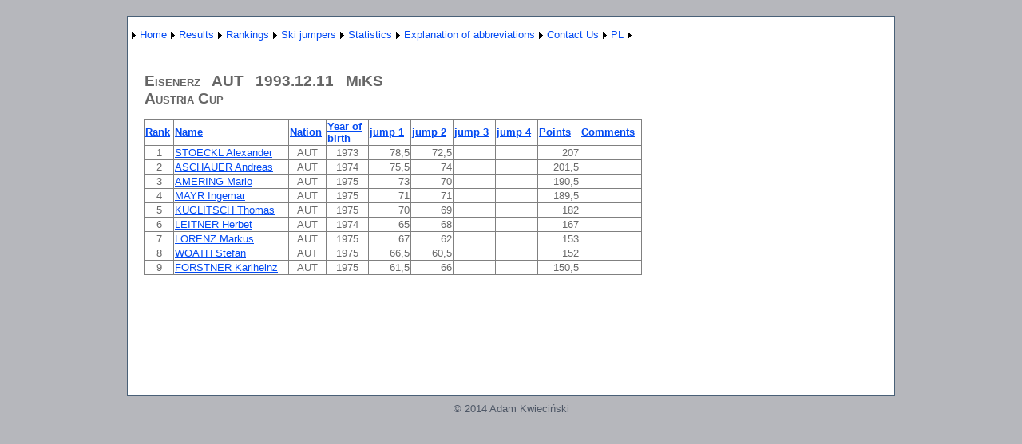

--- FILE ---
content_type: text/html; charset=utf-8
request_url: http://wyniki-skoki.hostingasp.pl/KonkursEN.aspx?season=1994&id=1094&rodzaj=M
body_size: 33512
content:


<?xml version="1.0" encoding="ISO-8859-1" ?>
<!DOCTYPE html PUBLIC "-//W3C//DTD XHTML 1.0 Strict//EN" "http://www.w3.org/TR/xhtml1/DTD/xhtml1-strict.dtd">
<html xmlns="http://www.w3.org/1999/xhtml" xml:lang="en">
<head><title>
	Results of race/qualification
</title><link href="Styles/Site.css" rel="stylesheet" type="text/css" />
<style type="text/css">
	.ctl00_NavigationMenu_0 { background-color:white;visibility:hidden;display:none;position:absolute;left:0px;top:0px; }
	.ctl00_NavigationMenu_1 { text-decoration:none; }
	.ctl00_NavigationMenu_2 {  }

</style></head>
<body>
    <form name="aspnetForm" method="post" action="KonkursEN.aspx?season=1994&amp;id=1094&amp;rodzaj=M" id="aspnetForm">
<div>
<input type="hidden" name="__EVENTTARGET" id="__EVENTTARGET" value="" />
<input type="hidden" name="__EVENTARGUMENT" id="__EVENTARGUMENT" value="" />
<input type="hidden" name="__VIEWSTATE" id="__VIEWSTATE" value="/[base64]/[base64]/[base64]" />
</div>

<script type="text/javascript">
//<![CDATA[
var theForm = document.forms['aspnetForm'];
if (!theForm) {
    theForm = document.aspnetForm;
}
function __doPostBack(eventTarget, eventArgument) {
    if (!theForm.onsubmit || (theForm.onsubmit() != false)) {
        theForm.__EVENTTARGET.value = eventTarget;
        theForm.__EVENTARGUMENT.value = eventArgument;
        theForm.submit();
    }
}
//]]>
</script>


<script src="/WebResource.axd?d=C_KMAXjXxBZR2ofBrQ0JjyEDFRGQYeBMeOEnPd67xJIPaxnjIAkssgA5vJYYEisdrFDu_E3DwO5VO_PgSP2Hkul-jcA1&amp;t=638314217260000000" type="text/javascript"></script>


<script src="/WebResource.axd?d=xRvFafcCtoH9ca6qsgI9zG-7yZ9OoJSLJmpD3tIoLjHSsbQDiCmVz31DqiWtZY3t4uSCVQXCozUFrgYCqT5qEhCV8cw1&amp;t=638314217260000000" type="text/javascript"></script>
<div>

	<input type="hidden" name="__VIEWSTATEGENERATOR" id="__VIEWSTATEGENERATOR" value="691805FD" />
	<input type="hidden" name="__EVENTVALIDATION" id="__EVENTVALIDATION" value="/wEWFQKKpLSWBwLk7M7lDQKAsPjfCgKe+vr7DALCk9/FCwLehviBBwLxzur7CgKQg+SLAQKv2JmDBgLSrJbICgKa+fmUDwKMjO3VBAKO/tmkDAKeyrjEAQLRv8W/AgLst8afBgLst7qcBgLst76cBgLst9KfBgLt4PalBgKUsJPrDzEJpZPfQ3MusCPDkCX4UyB7EA0i" />
</div>
    <div class="page">
        <div class="header">
            <div class="title">
                <h1>
                </h1>
            </div>
            <div class="clear hideSkiplink">
                
                <a href="#ctl00_NavigationMenu_SkipLink"><img alt="Skip Navigation Links" src="/WebResource.axd?d=7ZkHYeDzQouyxzi6RjocIXiJoIW9Ywq2lANqzaCTQgAQRe9z3pmopCPnN25rLsE7x2phRCSfXFiRvlZbyHDx_-Om4iY1&amp;t=638314217260000000" width="0" height="0" style="border-width:0px;" /></a><table id="ctl00_NavigationMenu" class="menu ctl00_NavigationMenu_2" cellpadding="0" cellspacing="0" border="0">
	<tr>
		<td onmouseover="Menu_HoverStatic(this)" onmouseout="Menu_Unhover(this)" onkeyup="Menu_Key(event)" id="ctl00_NavigationMenun0"><table cellpadding="0" cellspacing="0" border="0" width="100%">
			<tr>
				<td style="white-space:nowrap;"><a class="ctl00_NavigationMenu_1" href="javascript:__doPostBack('ctl00$NavigationMenu','')"></a></td><td style="width:0;"><img src="/WebResource.axd?d=MdmP3u-0G8eArBvozfFCesDOY3_V7GixsFfigSMzRFWi7qKq98q5XAmAqR0y9xJjgVOBfr5_aUPsflZQYzTZzKgJSn81&amp;t=638314217260000000" alt="Expand " style="border-style:none;vertical-align:middle;" /></td>
			</tr>
		</table></td><td onmouseover="Menu_HoverStatic(this)" onmouseout="Menu_Unhover(this)" onkeyup="Menu_Key(event)" id="ctl00_NavigationMenun1"><table cellpadding="0" cellspacing="0" border="0" width="100%">
			<tr>
				<td style="white-space:nowrap;"><a class="ctl00_NavigationMenu_1" href="AboutEN.aspx">Home</a></td><td style="width:0;"><img src="/WebResource.axd?d=MdmP3u-0G8eArBvozfFCesDOY3_V7GixsFfigSMzRFWi7qKq98q5XAmAqR0y9xJjgVOBfr5_aUPsflZQYzTZzKgJSn81&amp;t=638314217260000000" alt="Expand Home" style="border-style:none;vertical-align:middle;" /></td>
			</tr>
		</table></td><td onmouseover="Menu_HoverStatic(this)" onmouseout="Menu_Unhover(this)" onkeyup="Menu_Key(event)" id="ctl00_NavigationMenun2"><table cellpadding="0" cellspacing="0" border="0" width="100%">
			<tr>
				<td style="white-space:nowrap;"><a class="ctl00_NavigationMenu_1" href="javascript:__doPostBack('ctl00$NavigationMenu','Results')">Results</a></td><td style="width:0;"><img src="/WebResource.axd?d=MdmP3u-0G8eArBvozfFCesDOY3_V7GixsFfigSMzRFWi7qKq98q5XAmAqR0y9xJjgVOBfr5_aUPsflZQYzTZzKgJSn81&amp;t=638314217260000000" alt="Expand Results" style="border-style:none;vertical-align:middle;" /></td>
			</tr>
		</table></td><td onmouseover="Menu_HoverStatic(this)" onmouseout="Menu_Unhover(this)" onkeyup="Menu_Key(event)" id="ctl00_NavigationMenun3"><table cellpadding="0" cellspacing="0" border="0" width="100%">
			<tr>
				<td style="white-space:nowrap;"><a class="ctl00_NavigationMenu_1" href="javascript:__doPostBack('ctl00$NavigationMenu','Rankings')">Rankings</a></td><td style="width:0;"><img src="/WebResource.axd?d=MdmP3u-0G8eArBvozfFCesDOY3_V7GixsFfigSMzRFWi7qKq98q5XAmAqR0y9xJjgVOBfr5_aUPsflZQYzTZzKgJSn81&amp;t=638314217260000000" alt="Expand Rankings" style="border-style:none;vertical-align:middle;" /></td>
			</tr>
		</table></td><td onmouseover="Menu_HoverStatic(this)" onmouseout="Menu_Unhover(this)" onkeyup="Menu_Key(event)" id="ctl00_NavigationMenun4"><table cellpadding="0" cellspacing="0" border="0" width="100%">
			<tr>
				<td style="white-space:nowrap;"><a class="ctl00_NavigationMenu_1" href="javascript:__doPostBack('ctl00$NavigationMenu','Ski jumpers')">Ski jumpers</a></td><td style="width:0;"><img src="/WebResource.axd?d=MdmP3u-0G8eArBvozfFCesDOY3_V7GixsFfigSMzRFWi7qKq98q5XAmAqR0y9xJjgVOBfr5_aUPsflZQYzTZzKgJSn81&amp;t=638314217260000000" alt="Expand Ski jumpers" style="border-style:none;vertical-align:middle;" /></td>
			</tr>
		</table></td><td onmouseover="Menu_HoverStatic(this)" onmouseout="Menu_Unhover(this)" onkeyup="Menu_Key(event)" id="ctl00_NavigationMenun5"><table cellpadding="0" cellspacing="0" border="0" width="100%">
			<tr>
				<td style="white-space:nowrap;"><a class="ctl00_NavigationMenu_1" href="javascript:__doPostBack('ctl00$NavigationMenu','Statistics')">Statistics</a></td><td style="width:0;"><img src="/WebResource.axd?d=MdmP3u-0G8eArBvozfFCesDOY3_V7GixsFfigSMzRFWi7qKq98q5XAmAqR0y9xJjgVOBfr5_aUPsflZQYzTZzKgJSn81&amp;t=638314217260000000" alt="Expand Statistics" style="border-style:none;vertical-align:middle;" /></td>
			</tr>
		</table></td><td onmouseover="Menu_HoverStatic(this)" onmouseout="Menu_Unhover(this)" onkeyup="Menu_Key(event)" id="ctl00_NavigationMenun6"><table cellpadding="0" cellspacing="0" border="0" width="100%">
			<tr>
				<td style="white-space:nowrap;"><a class="ctl00_NavigationMenu_1" href="javascript:__doPostBack('ctl00$NavigationMenu','Explanation of abbreviations')">Explanation of abbreviations</a></td><td style="width:0;"><img src="/WebResource.axd?d=MdmP3u-0G8eArBvozfFCesDOY3_V7GixsFfigSMzRFWi7qKq98q5XAmAqR0y9xJjgVOBfr5_aUPsflZQYzTZzKgJSn81&amp;t=638314217260000000" alt="Expand Explanation of abbreviations" style="border-style:none;vertical-align:middle;" /></td>
			</tr>
		</table></td><td onmouseover="Menu_HoverStatic(this)" onmouseout="Menu_Unhover(this)" onkeyup="Menu_Key(event)" id="ctl00_NavigationMenun7"><table cellpadding="0" cellspacing="0" border="0" width="100%">
			<tr>
				<td style="white-space:nowrap;"><a class="ctl00_NavigationMenu_1" href="KontaktEN.aspx">Contact Us</a></td><td style="width:0;"><img src="/WebResource.axd?d=MdmP3u-0G8eArBvozfFCesDOY3_V7GixsFfigSMzRFWi7qKq98q5XAmAqR0y9xJjgVOBfr5_aUPsflZQYzTZzKgJSn81&amp;t=638314217260000000" alt="Expand Contact Us" style="border-style:none;vertical-align:middle;" /></td>
			</tr>
		</table></td><td onmouseover="Menu_HoverStatic(this)" onmouseout="Menu_Unhover(this)" onkeyup="Menu_Key(event)" id="ctl00_NavigationMenun8"><table cellpadding="0" cellspacing="0" border="0" width="100%">
			<tr>
				<td style="white-space:nowrap;"><a class="ctl00_NavigationMenu_1" href="About.aspx">PL</a></td><td style="width:0;"><img src="/WebResource.axd?d=MdmP3u-0G8eArBvozfFCesDOY3_V7GixsFfigSMzRFWi7qKq98q5XAmAqR0y9xJjgVOBfr5_aUPsflZQYzTZzKgJSn81&amp;t=638314217260000000" alt="Expand PL" style="border-style:none;vertical-align:middle;" /></td>
			</tr>
		</table></td>
	</tr>
</table><div id="ctl00_NavigationMenun0Items" class="ctl00_NavigationMenu_0">
	<table border="0" cellpadding="0" cellspacing="0">
		<tr onmouseover="Menu_HoverDynamic(this)" onmouseout="Menu_Unhover(this)" onkeyup="Menu_Key(event)" id="ctl00_NavigationMenun9">
			<td><table cellpadding="0" cellspacing="0" border="0" width="100%">
				<tr>
					<td style="white-space:nowrap;width:100%;"><a class="ctl00_NavigationMenu_1" href="javascript:__doPostBack('ctl00$NavigationMenu','\\')"></a></td>
				</tr>
			</table></td>
		</tr>
	</table><div class="ctl00_NavigationMenu_0" id="ctl00_NavigationMenun0ItemsUp" onmouseover="PopOut_Up(this)" onmouseout="PopOut_Stop(this)" style="text-align:center;">
		<img src="/WebResource.axd?d=MUcyOqW0tFD-ZMyMBiMHrqOqZ84RVc6BqINuNVzJCP4MqXS2mzVKKfv64WwXYPzoJyzjUonbqC5j69JqFsx94fuP9do1&amp;t=638314217260000000" alt="Scroll up" />
	</div><div class="ctl00_NavigationMenu_0" id="ctl00_NavigationMenun0ItemsDn" onmouseover="PopOut_Down(this)" onmouseout="PopOut_Stop(this)" style="text-align:center;">
		<img src="/WebResource.axd?d=rfPLxM68xBvpnLPWUK1mEKx5pNEbkfxIecFW-4R9IOpLwlIlqC5nRSoPvpw0eVgweuRu2-FiWxYIvktzawTTzrVKNvo1&amp;t=638314217260000000" alt="Scroll down" />
	</div>
</div><div id="ctl00_NavigationMenun1Items" class="ctl00_NavigationMenu_0">
	<table border="0" cellpadding="0" cellspacing="0">
		<tr onmouseover="Menu_HoverDynamic(this)" onmouseout="Menu_Unhover(this)" onkeyup="Menu_Key(event)" id="ctl00_NavigationMenun10">
			<td><table cellpadding="0" cellspacing="0" border="0" width="100%">
				<tr>
					<td style="white-space:nowrap;width:100%;"><a class="ctl00_NavigationMenu_1" href="javascript:__doPostBack('ctl00$NavigationMenu','Home\\')"></a></td>
				</tr>
			</table></td>
		</tr>
	</table><div class="ctl00_NavigationMenu_0" id="ctl00_NavigationMenun1ItemsUp" onmouseover="PopOut_Up(this)" onmouseout="PopOut_Stop(this)" style="text-align:center;">
		<img src="/WebResource.axd?d=MUcyOqW0tFD-ZMyMBiMHrqOqZ84RVc6BqINuNVzJCP4MqXS2mzVKKfv64WwXYPzoJyzjUonbqC5j69JqFsx94fuP9do1&amp;t=638314217260000000" alt="Scroll up" />
	</div><div class="ctl00_NavigationMenu_0" id="ctl00_NavigationMenun1ItemsDn" onmouseover="PopOut_Down(this)" onmouseout="PopOut_Stop(this)" style="text-align:center;">
		<img src="/WebResource.axd?d=rfPLxM68xBvpnLPWUK1mEKx5pNEbkfxIecFW-4R9IOpLwlIlqC5nRSoPvpw0eVgweuRu2-FiWxYIvktzawTTzrVKNvo1&amp;t=638314217260000000" alt="Scroll down" />
	</div>
</div><div id="ctl00_NavigationMenun2Items" class="ctl00_NavigationMenu_0">
	<table border="0" cellpadding="0" cellspacing="0">
		<tr onmouseover="Menu_HoverDynamic(this)" onmouseout="Menu_Unhover(this)" onkeyup="Menu_Key(event)" id="ctl00_NavigationMenun11">
			<td><table cellpadding="0" cellspacing="0" border="0" width="100%">
				<tr>
					<td style="white-space:nowrap;width:100%;"><a class="ctl00_NavigationMenu_1" href="WyborZawodowEN.aspx">International competition</a></td>
				</tr>
			</table></td>
		</tr><tr onmouseover="Menu_HoverDynamic(this)" onmouseout="Menu_Unhover(this)" onkeyup="Menu_Key(event)" id="ctl00_NavigationMenun12">
			<td><table cellpadding="0" cellspacing="0" border="0" width="100%">
				<tr>
					<td style="white-space:nowrap;width:100%;"><a class="ctl00_NavigationMenu_1" href="WyborZawodowKrajoweEN.aspx">Polish competition</a></td>
				</tr>
			</table></td>
		</tr><tr onmouseover="Menu_HoverDynamic(this)" onmouseout="Menu_Unhover(this)" onkeyup="Menu_Key(event)" id="ctl00_NavigationMenun13">
			<td><table cellpadding="0" cellspacing="0" border="0" width="100%">
				<tr>
					<td style="white-space:nowrap;width:100%;"><a class="ctl00_NavigationMenu_1" href="WyborZawodowKobietyEN.aspx">Womens competition</a></td>
				</tr>
			</table></td>
		</tr>
	</table><div class="ctl00_NavigationMenu_0" id="ctl00_NavigationMenun2ItemsUp" onmouseover="PopOut_Up(this)" onmouseout="PopOut_Stop(this)" style="text-align:center;">
		<img src="/WebResource.axd?d=MUcyOqW0tFD-ZMyMBiMHrqOqZ84RVc6BqINuNVzJCP4MqXS2mzVKKfv64WwXYPzoJyzjUonbqC5j69JqFsx94fuP9do1&amp;t=638314217260000000" alt="Scroll up" />
	</div><div class="ctl00_NavigationMenu_0" id="ctl00_NavigationMenun2ItemsDn" onmouseover="PopOut_Down(this)" onmouseout="PopOut_Stop(this)" style="text-align:center;">
		<img src="/WebResource.axd?d=rfPLxM68xBvpnLPWUK1mEKx5pNEbkfxIecFW-4R9IOpLwlIlqC5nRSoPvpw0eVgweuRu2-FiWxYIvktzawTTzrVKNvo1&amp;t=638314217260000000" alt="Scroll down" />
	</div>
</div><div id="ctl00_NavigationMenun3Items" class="ctl00_NavigationMenu_0">
	<table border="0" cellpadding="0" cellspacing="0">
		<tr onmouseover="Menu_HoverDynamic(this)" onmouseout="Menu_Unhover(this)" onkeyup="Menu_Key(event)" id="ctl00_NavigationMenun14">
			<td><table cellpadding="0" cellspacing="0" border="0" width="100%">
				<tr>
					<td style="white-space:nowrap;width:100%;"><a class="ctl00_NavigationMenu_1" href="KlasyfikacjeEN.aspx">Men's Rankings</a></td>
				</tr>
			</table></td>
		</tr><tr onmouseover="Menu_HoverDynamic(this)" onmouseout="Menu_Unhover(this)" onkeyup="Menu_Key(event)" id="ctl00_NavigationMenun15">
			<td><table cellpadding="0" cellspacing="0" border="0" width="100%">
				<tr>
					<td style="white-space:nowrap;width:100%;"><a class="ctl00_NavigationMenu_1" href="KlasyfikacjeKobietyEN.aspx">Women's Rankings</a></td>
				</tr>
			</table></td>
		</tr><tr onmouseover="Menu_HoverDynamic(this)" onmouseout="Menu_Unhover(this)" onkeyup="Menu_Key(event)" id="ctl00_NavigationMenun16">
			<td><table cellpadding="0" cellspacing="0" border="0" width="100%">
				<tr>
					<td style="white-space:nowrap;width:100%;"><a class="ctl00_NavigationMenu_1" href="KlasyfikacjeKrajoweEN.aspx">Polish Rankings</a></td>
				</tr>
			</table></td>
		</tr>
	</table><div class="ctl00_NavigationMenu_0" id="ctl00_NavigationMenun3ItemsUp" onmouseover="PopOut_Up(this)" onmouseout="PopOut_Stop(this)" style="text-align:center;">
		<img src="/WebResource.axd?d=MUcyOqW0tFD-ZMyMBiMHrqOqZ84RVc6BqINuNVzJCP4MqXS2mzVKKfv64WwXYPzoJyzjUonbqC5j69JqFsx94fuP9do1&amp;t=638314217260000000" alt="Scroll up" />
	</div><div class="ctl00_NavigationMenu_0" id="ctl00_NavigationMenun3ItemsDn" onmouseover="PopOut_Down(this)" onmouseout="PopOut_Stop(this)" style="text-align:center;">
		<img src="/WebResource.axd?d=rfPLxM68xBvpnLPWUK1mEKx5pNEbkfxIecFW-4R9IOpLwlIlqC5nRSoPvpw0eVgweuRu2-FiWxYIvktzawTTzrVKNvo1&amp;t=638314217260000000" alt="Scroll down" />
	</div>
</div><div id="ctl00_NavigationMenun4Items" class="ctl00_NavigationMenu_0">
	<table border="0" cellpadding="0" cellspacing="0">
		<tr onmouseover="Menu_HoverDynamic(this)" onmouseout="Menu_Unhover(this)" onkeyup="Menu_Key(event)" id="ctl00_NavigationMenun17">
			<td><table cellpadding="0" cellspacing="0" border="0" width="100%">
				<tr>
					<td style="white-space:nowrap;width:100%;"><a class="ctl00_NavigationMenu_1" href="ZawodnicyEN.aspx">Ski jumpers - international competitions</a></td>
				</tr>
			</table></td>
		</tr><tr onmouseover="Menu_HoverDynamic(this)" onmouseout="Menu_Unhover(this)" onkeyup="Menu_Key(event)" id="ctl00_NavigationMenun18">
			<td><table cellpadding="0" cellspacing="0" border="0" width="100%">
				<tr>
					<td style="white-space:nowrap;width:100%;"><a class="ctl00_NavigationMenu_1" href="ZawodnicyKrajoweEN.aspx">Ski jumpers - Polish competitions</a></td>
				</tr>
			</table></td>
		</tr>
	</table><div class="ctl00_NavigationMenu_0" id="ctl00_NavigationMenun4ItemsUp" onmouseover="PopOut_Up(this)" onmouseout="PopOut_Stop(this)" style="text-align:center;">
		<img src="/WebResource.axd?d=MUcyOqW0tFD-ZMyMBiMHrqOqZ84RVc6BqINuNVzJCP4MqXS2mzVKKfv64WwXYPzoJyzjUonbqC5j69JqFsx94fuP9do1&amp;t=638314217260000000" alt="Scroll up" />
	</div><div class="ctl00_NavigationMenu_0" id="ctl00_NavigationMenun4ItemsDn" onmouseover="PopOut_Down(this)" onmouseout="PopOut_Stop(this)" style="text-align:center;">
		<img src="/WebResource.axd?d=rfPLxM68xBvpnLPWUK1mEKx5pNEbkfxIecFW-4R9IOpLwlIlqC5nRSoPvpw0eVgweuRu2-FiWxYIvktzawTTzrVKNvo1&amp;t=638314217260000000" alt="Scroll down" />
	</div>
</div><div id="ctl00_NavigationMenun5Items" class="ctl00_NavigationMenu_0">
	<table border="0" cellpadding="0" cellspacing="0">
		<tr onmouseover="Menu_HoverDynamic(this)" onmouseout="Menu_Unhover(this)" onkeyup="Menu_Key(event)" id="ctl00_NavigationMenun19">
			<td><table cellpadding="0" cellspacing="0" border="0" width="100%">
				<tr>
					<td style="white-space:nowrap;width:100%;"><a class="ctl00_NavigationMenu_1" href="PodiumEN.aspx">Competitions podium</a></td>
				</tr>
			</table></td>
		</tr><tr onmouseover="Menu_HoverDynamic(this)" onmouseout="Menu_Unhover(this)" onkeyup="Menu_Key(event)" id="ctl00_NavigationMenun20">
			<td><table cellpadding="0" cellspacing="0" border="0" width="100%">
				<tr>
					<td style="white-space:nowrap;width:100%;"><a class="ctl00_NavigationMenu_1" href="KlasPSosiem.aspx">World Cup 1980-93</a></td>
				</tr>
			</table></td>
		</tr><tr onmouseover="Menu_HoverDynamic(this)" onmouseout="Menu_Unhover(this)" onkeyup="Menu_Key(event)" id="ctl00_NavigationMenun21">
			<td><table cellpadding="0" cellspacing="0" border="0" width="100%">
				<tr>
					<td style="white-space:nowrap;width:100%;"><a class="ctl00_NavigationMenu_1" href="KlasP9.aspx">World Cup 1994 -</a></td>
				</tr>
			</table></td>
		</tr>
	</table><div class="ctl00_NavigationMenu_0" id="ctl00_NavigationMenun5ItemsUp" onmouseover="PopOut_Up(this)" onmouseout="PopOut_Stop(this)" style="text-align:center;">
		<img src="/WebResource.axd?d=MUcyOqW0tFD-ZMyMBiMHrqOqZ84RVc6BqINuNVzJCP4MqXS2mzVKKfv64WwXYPzoJyzjUonbqC5j69JqFsx94fuP9do1&amp;t=638314217260000000" alt="Scroll up" />
	</div><div class="ctl00_NavigationMenu_0" id="ctl00_NavigationMenun5ItemsDn" onmouseover="PopOut_Down(this)" onmouseout="PopOut_Stop(this)" style="text-align:center;">
		<img src="/WebResource.axd?d=rfPLxM68xBvpnLPWUK1mEKx5pNEbkfxIecFW-4R9IOpLwlIlqC5nRSoPvpw0eVgweuRu2-FiWxYIvktzawTTzrVKNvo1&amp;t=638314217260000000" alt="Scroll down" />
	</div>
</div><div id="ctl00_NavigationMenun6Items" class="ctl00_NavigationMenu_0">
	<table border="0" cellpadding="0" cellspacing="0">
		<tr onmouseover="Menu_HoverDynamic(this)" onmouseout="Menu_Unhover(this)" onkeyup="Menu_Key(event)" id="ctl00_NavigationMenun22">
			<td><table cellpadding="0" cellspacing="0" border="0" width="100%">
				<tr>
					<td style="white-space:nowrap;width:100%;"><a class="ctl00_NavigationMenu_1" href="LegendaKobietyEN.aspx">Womens competition</a></td>
				</tr>
			</table></td>
		</tr><tr onmouseover="Menu_HoverDynamic(this)" onmouseout="Menu_Unhover(this)" onkeyup="Menu_Key(event)" id="ctl00_NavigationMenun23">
			<td><table cellpadding="0" cellspacing="0" border="0" width="100%">
				<tr>
					<td style="white-space:nowrap;width:100%;"><a class="ctl00_NavigationMenu_1" href="LegendaEN.aspx">International competition</a></td>
				</tr>
			</table></td>
		</tr><tr onmouseover="Menu_HoverDynamic(this)" onmouseout="Menu_Unhover(this)" onkeyup="Menu_Key(event)" id="ctl00_NavigationMenun24">
			<td><table cellpadding="0" cellspacing="0" border="0" width="100%">
				<tr>
					<td style="white-space:nowrap;width:100%;"><a class="ctl00_NavigationMenu_1" href="LegendaKrajoweEN.aspx">Polish competition</a></td>
				</tr>
			</table></td>
		</tr>
	</table><div class="ctl00_NavigationMenu_0" id="ctl00_NavigationMenun6ItemsUp" onmouseover="PopOut_Up(this)" onmouseout="PopOut_Stop(this)" style="text-align:center;">
		<img src="/WebResource.axd?d=MUcyOqW0tFD-ZMyMBiMHrqOqZ84RVc6BqINuNVzJCP4MqXS2mzVKKfv64WwXYPzoJyzjUonbqC5j69JqFsx94fuP9do1&amp;t=638314217260000000" alt="Scroll up" />
	</div><div class="ctl00_NavigationMenu_0" id="ctl00_NavigationMenun6ItemsDn" onmouseover="PopOut_Down(this)" onmouseout="PopOut_Stop(this)" style="text-align:center;">
		<img src="/WebResource.axd?d=rfPLxM68xBvpnLPWUK1mEKx5pNEbkfxIecFW-4R9IOpLwlIlqC5nRSoPvpw0eVgweuRu2-FiWxYIvktzawTTzrVKNvo1&amp;t=638314217260000000" alt="Scroll down" />
	</div>
</div><div id="ctl00_NavigationMenun7Items" class="ctl00_NavigationMenu_0">
	<table border="0" cellpadding="0" cellspacing="0">
		<tr onmouseover="Menu_HoverDynamic(this)" onmouseout="Menu_Unhover(this)" onkeyup="Menu_Key(event)" id="ctl00_NavigationMenun25">
			<td><table cellpadding="0" cellspacing="0" border="0" width="100%">
				<tr>
					<td style="white-space:nowrap;width:100%;"><a class="ctl00_NavigationMenu_1" href="javascript:__doPostBack('ctl00$NavigationMenu','Contact Us\\')"></a></td>
				</tr>
			</table></td>
		</tr>
	</table><div class="ctl00_NavigationMenu_0" id="ctl00_NavigationMenun7ItemsUp" onmouseover="PopOut_Up(this)" onmouseout="PopOut_Stop(this)" style="text-align:center;">
		<img src="/WebResource.axd?d=MUcyOqW0tFD-ZMyMBiMHrqOqZ84RVc6BqINuNVzJCP4MqXS2mzVKKfv64WwXYPzoJyzjUonbqC5j69JqFsx94fuP9do1&amp;t=638314217260000000" alt="Scroll up" />
	</div><div class="ctl00_NavigationMenu_0" id="ctl00_NavigationMenun7ItemsDn" onmouseover="PopOut_Down(this)" onmouseout="PopOut_Stop(this)" style="text-align:center;">
		<img src="/WebResource.axd?d=rfPLxM68xBvpnLPWUK1mEKx5pNEbkfxIecFW-4R9IOpLwlIlqC5nRSoPvpw0eVgweuRu2-FiWxYIvktzawTTzrVKNvo1&amp;t=638314217260000000" alt="Scroll down" />
	</div>
</div><div id="ctl00_NavigationMenun8Items" class="ctl00_NavigationMenu_0">
	<table border="0" cellpadding="0" cellspacing="0">
		<tr onmouseover="Menu_HoverDynamic(this)" onmouseout="Menu_Unhover(this)" onkeyup="Menu_Key(event)" id="ctl00_NavigationMenun26">
			<td><table cellpadding="0" cellspacing="0" border="0" width="100%">
				<tr>
					<td style="white-space:nowrap;width:100%;"><a class="ctl00_NavigationMenu_1" href="javascript:__doPostBack('ctl00$NavigationMenu','PL\\')"></a></td>
				</tr>
			</table></td>
		</tr>
	</table><div class="ctl00_NavigationMenu_0" id="ctl00_NavigationMenun8ItemsUp" onmouseover="PopOut_Up(this)" onmouseout="PopOut_Stop(this)" style="text-align:center;">
		<img src="/WebResource.axd?d=MUcyOqW0tFD-ZMyMBiMHrqOqZ84RVc6BqINuNVzJCP4MqXS2mzVKKfv64WwXYPzoJyzjUonbqC5j69JqFsx94fuP9do1&amp;t=638314217260000000" alt="Scroll up" />
	</div><div class="ctl00_NavigationMenu_0" id="ctl00_NavigationMenun8ItemsDn" onmouseover="PopOut_Down(this)" onmouseout="PopOut_Stop(this)" style="text-align:center;">
		<img src="/WebResource.axd?d=rfPLxM68xBvpnLPWUK1mEKx5pNEbkfxIecFW-4R9IOpLwlIlqC5nRSoPvpw0eVgweuRu2-FiWxYIvktzawTTzrVKNvo1&amp;t=638314217260000000" alt="Scroll down" />
	</div>
</div><a id="ctl00_NavigationMenu_SkipLink"></a>
            </div>
        </div>
        <div class="main">
            
    <h2>
        &nbsp;<div id="ctl00_MainContent_PanelM">
	
            <table cellspacing="0" border="0" id="ctl00_MainContent_FormView1" style="border-collapse:collapse;">
		<tr>
			<td colspan="2">
                    Eisenerz
                    &nbsp
                    AUT
                    &nbsp
                    1993.12.11
                    &nbsp
                    MiKS
                    <br />Austria Cup
                </td>
		</tr>
	</table>
            <table cellspacing="0" border="0" id="ctl00_MainContent_FormView2" style="border-collapse:collapse;">

	</table>
    </h2>
    <p>
        <div>
		<table cellspacing="0" rules="all" border="1" id="ctl00_MainContent_GridView1" style="border-collapse:collapse;text-align: left">
			<tr>
				<th scope="col"><a href="javascript:__doPostBack('ctl00$MainContent$GridView1','Sort$Miejsce')">Rank</a></th><th scope="col"><a href="javascript:__doPostBack('ctl00$MainContent$GridView1','Sort$Nazwisko')">Name</a></th><th scope="col"><a href="javascript:__doPostBack('ctl00$MainContent$GridView1','Sort$NarodowscRz')">Nation</a></th><th scope="col"><a href="javascript:__doPostBack('ctl00$MainContent$GridView1','Sort$RokUrodzenia')">Year of birth</a></th><th scope="col"><a href="javascript:__doPostBack('ctl00$MainContent$GridView1','Sort$Skok1')">jump 1</a></th><th scope="col"><a href="javascript:__doPostBack('ctl00$MainContent$GridView1','Sort$Skok2')">jump 2</a></th><th scope="col"><a href="javascript:__doPostBack('ctl00$MainContent$GridView1','Sort$Skok3')">jump 3</a></th><th scope="col"><a href="javascript:__doPostBack('ctl00$MainContent$GridView1','Sort$Skok4')">jump 4</a></th><th scope="col"><a href="javascript:__doPostBack('ctl00$MainContent$GridView1','Sort$SumaPunktow')">Points</a></th><th scope="col"><a href="javascript:__doPostBack('ctl00$MainContent$GridView1','Sort$Uwagi')">Comments</a></th>
			</tr><tr>
				<td align="center">1</td><td><a href="ZawodnikEN.aspx?name=STOECKL Alexander">STOECKL Alexander</a></td><td align="center">AUT</td><td align="center" style="width:50px;">1973</td><td align="right" style="width:50px;">78,5</td><td align="right" style="width:50px;">72,5</td><td align="right" style="width:50px;">&nbsp;</td><td align="right" style="width:50px;">&nbsp;</td><td align="right" style="width:50px;">207</td><td align="center">&nbsp;</td>
			</tr><tr>
				<td align="center">2</td><td><a href="ZawodnikEN.aspx?name=ASCHAUER Andreas">ASCHAUER Andreas</a></td><td align="center">AUT</td><td align="center" style="width:50px;">1974</td><td align="right" style="width:50px;">75,5</td><td align="right" style="width:50px;">74</td><td align="right" style="width:50px;">&nbsp;</td><td align="right" style="width:50px;">&nbsp;</td><td align="right" style="width:50px;">201,5</td><td align="center">&nbsp;</td>
			</tr><tr>
				<td align="center">3</td><td><a href="ZawodnikEN.aspx?name=AMERING Mario">AMERING Mario</a></td><td align="center">AUT</td><td align="center" style="width:50px;">1975</td><td align="right" style="width:50px;">73</td><td align="right" style="width:50px;">70</td><td align="right" style="width:50px;">&nbsp;</td><td align="right" style="width:50px;">&nbsp;</td><td align="right" style="width:50px;">190,5</td><td align="center">&nbsp;</td>
			</tr><tr>
				<td align="center">4</td><td><a href="ZawodnikEN.aspx?name=MAYR Ingemar">MAYR Ingemar</a></td><td align="center">AUT</td><td align="center" style="width:50px;">1975</td><td align="right" style="width:50px;">71</td><td align="right" style="width:50px;">71</td><td align="right" style="width:50px;">&nbsp;</td><td align="right" style="width:50px;">&nbsp;</td><td align="right" style="width:50px;">189,5</td><td align="center">&nbsp;</td>
			</tr><tr>
				<td align="center">5</td><td><a href="ZawodnikEN.aspx?name=KUGLITSCH Thomas">KUGLITSCH Thomas</a></td><td align="center">AUT</td><td align="center" style="width:50px;">1975</td><td align="right" style="width:50px;">70</td><td align="right" style="width:50px;">69</td><td align="right" style="width:50px;">&nbsp;</td><td align="right" style="width:50px;">&nbsp;</td><td align="right" style="width:50px;">182</td><td align="center">&nbsp;</td>
			</tr><tr>
				<td align="center">6</td><td><a href="ZawodnikEN.aspx?name=LEITNER Herbet">LEITNER Herbet</a></td><td align="center">AUT</td><td align="center" style="width:50px;">1974</td><td align="right" style="width:50px;">65</td><td align="right" style="width:50px;">68</td><td align="right" style="width:50px;">&nbsp;</td><td align="right" style="width:50px;">&nbsp;</td><td align="right" style="width:50px;">167</td><td align="center">&nbsp;</td>
			</tr><tr>
				<td align="center">7</td><td><a href="ZawodnikEN.aspx?name=LORENZ Markus">LORENZ Markus</a></td><td align="center">AUT</td><td align="center" style="width:50px;">1975</td><td align="right" style="width:50px;">67</td><td align="right" style="width:50px;">62</td><td align="right" style="width:50px;">&nbsp;</td><td align="right" style="width:50px;">&nbsp;</td><td align="right" style="width:50px;">153</td><td align="center">&nbsp;</td>
			</tr><tr>
				<td align="center">8</td><td><a href="ZawodnikEN.aspx?name=WOATH Stefan">WOATH Stefan</a></td><td align="center">AUT</td><td align="center" style="width:50px;">1975</td><td align="right" style="width:50px;">66,5</td><td align="right" style="width:50px;">60,5</td><td align="right" style="width:50px;">&nbsp;</td><td align="right" style="width:50px;">&nbsp;</td><td align="right" style="width:50px;">152</td><td align="center">&nbsp;</td>
			</tr><tr>
				<td align="center">9</td><td><a href="ZawodnikEN.aspx?name=FORSTNER Karlheinz">FORSTNER Karlheinz</a></td><td align="center">AUT</td><td align="center" style="width:50px;">1975</td><td align="right" style="width:50px;">61,5</td><td align="right" style="width:50px;">66</td><td align="right" style="width:50px;">&nbsp;</td><td align="right" style="width:50px;">&nbsp;</td><td align="right" style="width:50px;">150,5</td><td align="center">&nbsp;</td>
			</tr>
		</table>
	</div>
        <div>

	</div>
    </p>
    
    
    
    
    
</div>
    

        </div>
        <div class="clear">
        </div>
    </div>
    <div class="footer">
        © 2014 Adam Kwieciński
    </div>
    

<script type="text/javascript">
//<![CDATA[
var ctl00_NavigationMenu_Data = new Object();
ctl00_NavigationMenu_Data.disappearAfter = 500;
ctl00_NavigationMenu_Data.horizontalOffset = 0;
ctl00_NavigationMenu_Data.verticalOffset = 0;
//]]>
</script>
</form>
</body>
</html>
